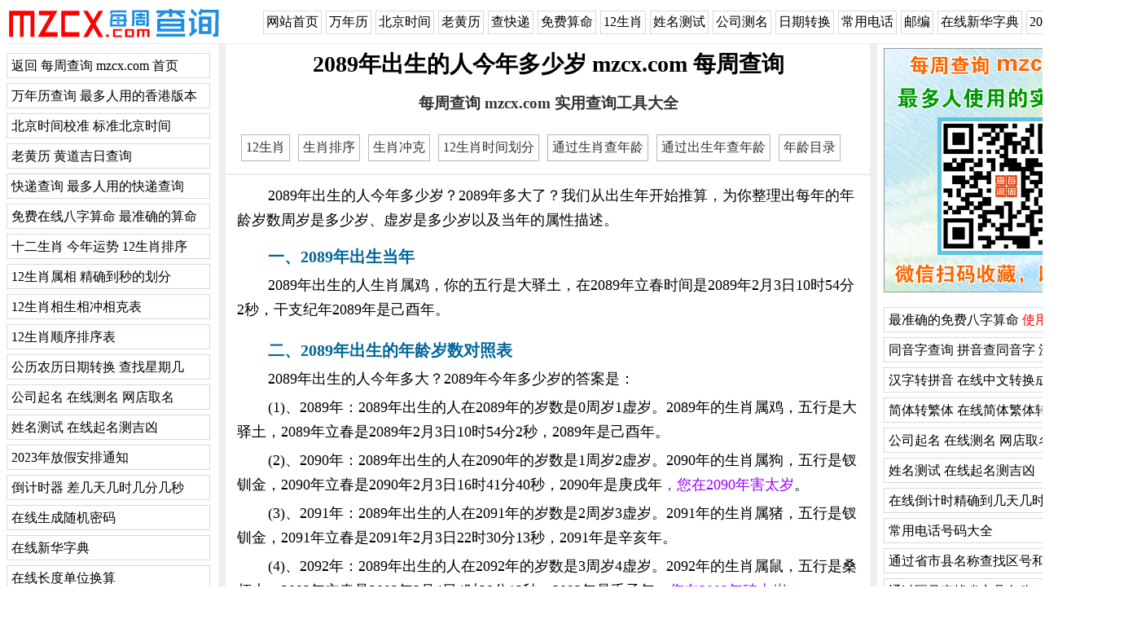

--- FILE ---
content_type: text/html
request_url: https://mzcx.com/nianling/nianfen/2089.html
body_size: 6723
content:
<!DOCTYPE html>
<html xmlns="http://www.w3.org/1999/xhtml">
<head>
    <meta http-equiv="Content-Type" content="text/html; charset=gb2312" />
    <meta name="keywords" content="2089年出生的人今年多大,2089年今年多少岁,2089多大,2089多少岁,2089年龄对照表,每周查询" />
    <meta name="description" content="2089年出生的人今年多大,2089年今年多少岁,2089多大,2089多少岁,2089年龄对照表,每周查询,每周查询" />
    <link rel="shortcut icon" href="../../../image/mzcx.ico" />
    <link href="../../../css/pc.css" rel="stylesheet" />
    <script src="https://mzcx.com/js/mobile_pc.js"></script>
    <script type="text/javascript">if (Mb_Pc() == "mb") { document.location = "https://mzcx.com/m/nianling/shengxiao/2089.html"; }</script>
    <title>2089年出生的人今年多大,2089年今年多少岁,2089年龄对照表 mzcx.com 每周查询</title>
</head>
<body>
    
    <div class="div2column">
        <div class="div2column_left">
            <div class="div2column_logo">
                <a href="https://mzcx.com" target="_blank"><img src="../../../image/logo.jpg" /></a>
            </div>
        </div>
        <div class="div2column_right">
            <div class="div2column_right_neirong">
                <ul>
                    <li class="url_heng_li"><a href="https://mzcx.com" target="_blank">网站首页</a></li>
                    <li class="url_heng_li"><a href="https://mzcx.com/wannianli/" target="_blank">万年历</a></li>
                    <li class="url_heng_li"><a href="https://mzcx.com/beijingshijian/" target="_blank">北京时间</a></li>
                    <li class="url_heng_li"><a href="https://mzcx.com/laohuangli/" target="_blank">老黄历</a></li>
                    <li class="url_heng_li"><a href="https://mzcx.com/kuaidi/" target="_blank">查快递</a></li>
                    <li class="url_heng_li"><a href="https://mzcx.com/suanming/bazi/" target="_blank">免费算命</a></li>
                    <li class="url_heng_li"><a href="https://mzcx.com/shengxiao/" target="_blank">12生肖</a></li>
                    <li class="url_heng_li"><a href="https://mzcx.com/qiming/xingmingceshi/" target="_blank">姓名测试</a></li>
                    <li class="url_heng_li"><a href="https://mzcx.com/qiming/gongsiqiming/" target="_blank">公司测名</a></li>
                    <li class="url_heng_li"><a href="https://mzcx.com/riqizhuanhuan/" target="_blank">日期转换</a></li>
                    <li class="url_heng_li"><a href="https://mzcx.com/dianhua/" target="_blank">常用电话</a></li>
                    <li class="url_heng_li"><a href="https://mzcx.com/youbian/" target="_blank">邮编</a></li>
                    <li class="url_heng_li"><a href="https://mzcx.com/zidian/xinhuazidian/" target="_blank">在线新华字典</a></li>
                    <li class="url_heng_li"><a href="https://mzcx.com/fangjia/" target="_blank">2023放假安排</a></li>
                </ul>
            </div>
        </div>
    </div>

    <div class="clear"></div>
    <div class="fenge5"></div>
    <div class="xian1"></div>

    <div class="div3column">
        <div class="div3column_left">
            <div class="div3column_left_250">
                <div class="fenge5"></div>
                <div class="url250">
                    <ul>
                        <li class="url250_li"><a href="https://mzcx.com" target="_blank">返回 每周查询 mzcx.com 首页</a></li>
                        <li class="url250_li"><a href="https://mzcx.com/wannianli/" target="_blank">万年历查询 最多人用的香港版本</a></li>
                        <li class="url250_li"><a href="https://mzcx.com/beijingshijian/" target="_blank">北京时间校准 标准北京时间</a></li>
                        <li class="url250_li"><a href="https://mzcx.com/laohuangli/" target="_blank">老黄历 黄道吉日查询</a></li>
                        <li class="url250_li"><a href="https://mzcx.com/kuaidi/" target="_blank">快递查询 最多人用的快递查询</a></li>
                        <li class="url250_li"><a href="https://mzcx.com/suanming/bazi/" target="_blank">免费在线八字算命 最准确的算命</a></li>
                        <li class="url250_li"><a href="https://mzcx.com/shengxiao/" target="_blank">十二生肖 今年运势 12生肖排序</a></li>
                        <li class="url250_li"><a href="https://mzcx.com/shengxiao/shuxiang/" target="_blank">12生肖属相 精确到秒的划分</a></li>
                        <li class="url250_li"><a href="https://mzcx.com/shengxiao/chonghe.html" target="_blank">12生肖相生相冲相克表</a></li>
                        <li class="url250_li"><a href="https://mzcx.com/shengxiao/12shengxiaopaixu.html" target="_blank">12生肖顺序排序表</a></li>
                        <li class="url250_li"><a href="https://mzcx.com/riqizhuanhuan/" target="_blank">公历农历日期转换 查找星期几</a></li>
                        <li class="url250_li"><a href="https://mzcx.com/qiming/gongsiqiming/" target="_blank">公司起名 在线测名 网店取名</a></li>
                        <li class="url250_li"><a href="https://mzcx.com/qiming/xingmingceshi/" target="_blank">姓名测试 在线起名测吉凶</a></li>
                        <li class="url250_li"><a href="https://mzcx.com/fangjia/" target="_blank">2023年放假安排通知</a></li>
                        <li class="url250_li"><a href="https://mzcx.com/daojishi/" target="_blank">倒计时器 差几天几时几分几秒</a></li>
                        <li class="url250_li"><a href="https://mzcx.com/mima/" target="_blank">在线生成随机密码</a></li>
                        <li class="url250_li"><a href="https://mzcx.com/zidian/xinhuazidian/" target="_blank">在线新华字典</a></li>
                        <li class="url250_li"><a href="https://mzcx.com/changdu/" target="_blank">在线长度单位换算</a></li>
                        <li class="url250_li"><a href="https://mzcx.com/daxiaoxie/" target="_blank">数字大小写转换 货币大小写转换</a></li>
                        <li class="url250_li"><a href="https://mzcx.com/dianhua/" target="_blank">常用电话号码大全</a></li>
                        <li class="url250_li"><a href="https://mzcx.com/youbian/" target="_blank">通过省市县名称查找区号和邮编</a></li>
                        <li class="url250_li"><a href="https://mzcx.com/youbian/quhao/" target="_blank">通过区号查找省市县名称</a></li>
                        <li class="url250_li"><a href="https://mzcx.com/youbian/haoma/" target="_blank">通过邮编查找省市县名称</a></li>
                        <li class="url250_li"><a href="https://mzcx.com/daxue/paiming/2023.html" target="_blank">全国大学国内排名与世界排名</a></li>
                        <li class="url250_li"><a href="https://mzcx.com/daan/gaosu/2023.html" target="_blank">2023年高速公路免费时间表</a></li>
                        <li class="url250_li"><a href="https://mzcx.com/runnian/" target="_blank">闰年闰月对照表</a></li>
                        <li class="url250_li"><a href="https://mzcx.com/taisui/2023.html" target="_blank">2023年犯太岁的生肖列表</a></li>
                        <li class="url250_li"><a href="https://mzcx.com/liushijiazi/" target="_blank">六十甲子纳音生肖五行年份</a></li>
                        <li class="url250_li"><a href="https://mzcx.com/nianling/nianfen/" target="_blank">按出生年份查今年多大</a></li>
                        <li class="url250_li"><a href="https://mzcx.com/nianling/shengxiao/" target="_blank">按生肖查今年多少岁</a></li>
                        <li class="url250_li"><a href="https://mzcx.com/zhizhangchicun/" target="_blank">纸张尺寸对照表</a></li>
                        <li class="url250_li"><a href="https://mzcx.com/ruanjian/" target="_blank">常用软件官方下载</a></li>
                        <li class="url250_li"><a href="https://mzcx.com/paiming/" target="_blank">在线排名次Excel排名</a></li>
                        <li class="url250_li"><a href="https://mzcx.com/zidian/bishun/" target="_blank">在线写字笔顺字帖</a></li>
                        <li class="url250_li"><a href="https://mzcx.com/zidian/zuowenzhi/" target="_blank">多种格式标准作文纸电子版</a></li>
                        <li class="url250_li"><a href="https://mzcx.com/zidian/xinhuazidian/" target="_blank">新华字典</a></li>
                        <li class="url250_li"><a href="https://mzcx.com/cidian/hanyucidian/" target="_blank">汉语词典</a></li>
                        <li class="url250_li"><a href="https://mzcx.com/cidian/chengyucidian/" target="_blank">成语词典</a></li>
                        <li class="url250_li"><a href="https://mzcx.com/lubanchi/" target="_blank">鲁班尺居家吉凶尺寸查询</a></li>
                        <li class="url250_li"><a href="https://mzcx.com/tianqi/" target="_blank">全国未来7天天气预报查询</a></li>
                        <li class="url250_li"><a href="https://mzcx.com/choujiang/" target="_blank">在线抽奖抽号码抽奖小程序</a></li>

                    </ul>
                </div>
                <div class="fenge5"></div>
            </div>
        </div>

        <div class="div3column_center">
            <div class="div3column_center_770">
                <div class="fenge10"></div>
                <div class="biaotiTxt">
                    2089年出生的人今年多少岁 mzcx.com 每周查询
                </div>
                <div class="fenge10"></div>
                <div class="fenge10"></div>
                <div class="biaotiTxt2_center2">
                    <a href="https://mzcx.com" target="_blank">每周查询 mzcx.com 实用查询工具大全</a>
                </div>
                <div class="fenge10"></div>
                <div class="fenge10"></div>
                <div class="neirongTxt_Div">
                    <ul class="div_ul2">
                        <li><a href="https://mzcx.com/shengxiao/" target="_blank">12生肖</a></li>
                        <li><a href="https://mzcx.com/shengxiao/12shengxiaopaixu.html" target="_blank">生肖排序</a></li>
                        <li><a href="https://mzcx.com/shengxiao/chonghe.html" target="_blank">生肖冲克</a></li>
                        <li><a href="https://mzcx.com/shengxiao/shuxiang/" target="_blank">12生肖时间划分</a></li>
                        <li><a href="https://mzcx.com/nianling/shengxiao/" target="_blank">通过生肖查年龄</a></li>
                        <li><a href="https://mzcx.com/nianling/nianfen/" target="_blank">通过出生年查年龄</a></li>
                        <li><a href="https://mzcx.com/nianling/" target="_blank">年龄目录</a></li>
                    </ul>
                </div>
                <div class="clear"></div>
                <div class="fenge10"></div>

                <div class="xian2"></div>
                <div class="fenge10"></div>

                <div class="neirongTxt_Div">
                    <div class="neirongTxt_1">
                        2089年出生的人今年多少岁？2089年多大了？我们从出生年开始推算，为你整理出每年的年龄岁数周岁是多少岁、虚岁是多少岁以及当年的属性描述。
                    </div>
                </div>

                <div class="fenge10"></div>
                <div class="neirongTxt_Div">
                    <div class="neirongTxt_1">
                        <p class="biaotiTxt2 color4">一、2089年出生当年</p>
                        <p>2089年出生的人生肖属鸡，你的五行是大驿土，在2089年立春时间是2089年2月3日10时54分2秒，干支纪年2089年是己酉年。</p>

                        <div class="fenge10"></div>
                        <p class="biaotiTxt2 color4">二、2089年出生的年龄岁数对照表</p>
                        <p>2089年出生的人今年多大？2089年今年多少岁的答案是：</p>
                        <div><p>(1)、2089年：2089年出生的人在2089年的岁数是0周岁1虚岁。2089年的生肖属鸡，五行是大驿土，2089年立春是2089年2月3日10时54分2秒，2089年是己酉年。</p><p>(2)、2090年：2089年出生的人在2090年的岁数是1周岁2虚岁。2090年的生肖属狗，五行是钗钏金，2090年立春是2090年2月3日16时41分40秒，2090年是庚戌年<span class="color8">，您在2090年害太岁</span>。</p><p>(3)、2091年：2089年出生的人在2091年的岁数是2周岁3虚岁。2091年的生肖属猪，五行是钗钏金，2091年立春是2091年2月3日22时30分13秒，2091年是辛亥年。</p><p>(4)、2092年：2089年出生的人在2092年的岁数是3周岁4虚岁。2092年的生肖属鼠，五行是桑柘木，2092年立春是2092年2月4日4时28分13秒，2092年是壬子年<span class="color8">，您在2092年破太岁</span>。</p><p>(5)、2093年：2089年出生的人在2093年的岁数是4周岁5虚岁。2093年的生肖属牛，五行是桑柘木，2093年立春是2093年2月3日10时18分0秒，2093年是癸丑年。</p><p>(6)、2094年：2089年出生的人在2094年的岁数是5周岁6虚岁。2094年的生肖属虎，五行是大溪水，2094年立春是2094年2月3日16时16分28秒，2094年是甲寅年。</p><p>(7)、2095年：2089年出生的人在2095年的岁数是6周岁7虚岁。2095年的生肖属兔，五行是大溪水，2095年立春是2095年2月3日22时6分29秒，2095年是乙卯年<span class="color8">，您在2095年冲太岁</span>。</p><p>(8)、2096年：2089年出生的人在2096年的岁数是7周岁8虚岁。2096年的生肖属龙，五行是沙中土，2096年立春是2096年2月4日3时46分18秒，2096年是丙辰年<span class="color8">，您在2096年合太岁</span>。</p><p>(9)、2097年：2089年出生的人在2097年的岁数是8周岁9虚岁。2097年的生肖属蛇，五行是沙中土，2097年立春是2097年2月3日9时41分26秒，2097年是丁巳年。</p><p>(10)、2098年：2089年出生的人在2098年的岁数是9周岁10虚岁。2098年的生肖属马，五行是天上火，2098年立春是2098年2月3日15时28分27秒，2098年是戊午年。</p><p>(11)、2099年：2089年出生的人在2099年的岁数是10周岁11虚岁。2099年的生肖属羊，五行是天上火，2099年立春是2099年2月3日21时8分57秒，2099年是己未年。</p></div>

                        <div class="fenge10"></div>
                        <p class="biaotiTxt2 color4">三、2089年出生的你，生肖是否精准？请你再核查</p>
                        <p><a href="https://mzcx.com/shengxiao/shuxiang/2089shuxiang.html" target="_blank">请你留意：即使在同一年出生的人也会出现不同的生肖，请根据你的出生日期精准到时分秒查看你是属于什么生肖，因为生肖的划分要精准到秒。（每周查询网站 mzcx.com 提供专业的精准免费查询）</a></p>

                        <div class="fenge10"></div>
                        <p class="biaotiTxt2 color4">四、<!-- ChuShengNian -->年出生的网友还查看了今生今世整体运势详细分析</p>
                        <p><a href="https://mzcx.com/suanming/bazi/" target="_blank">2089年出生的网友还用自已准确的出生时间查看了一生运程和近10年运势分析。（每周查询网站 mzcx.com 提供专业的免费分析）</a></p>

                        <div class="fenge10"></div>
                        <p class="biaotiTxt2 color4">五、2089年出生的网友还查看了以下年份</p>
                    </div>

                    <div>
                        <ul class="div_ul2">
                            <li><a href="2088.html" target="_blank">2088年</a></li><li><a href="2087.html" target="_blank">2087年</a></li><li><a href="2086.html" target="_blank">2086年</a></li><li><a href="2085.html" target="_blank">2085年</a></li><li><a href="2084.html" target="_blank">2084年</a></li><li><a href="2083.html" target="_blank">2083年</a></li><li><a href="2082.html" target="_blank">2082年</a></li><li><a href="2081.html" target="_blank">2081年</a></li><li><a href="2080.html" target="_blank">2080年</a></li><li><a href="2090.html" target="_blank">2090年</a></li><li><a href="2091.html" target="_blank">2091年</a></li><li><a href="2092.html" target="_blank">2092年</a></li><li><a href="2093.html" target="_blank">2093年</a></li><li><a href="2094.html" target="_blank">2094年</a></li><li><a href="2095.html" target="_blank">2095年</a></li><li><a href="2096.html" target="_blank">2096年</a></li><li><a href="2097.html" target="_blank">2097年</a></li><li><a href="2098.html" target="_blank">2098年</a></li>
                        </ul>
                    </div>
                    <div class="clear"></div>
                    <div class="fenge10"></div>

                    <div class="neirongTxt_1">
                        <p class="biaotiTxt2 color4">六、关心您的家人或亲朋好友</p>
                        <p>
                            请在<a href="https://mzcx.com/nianling/" target="_blank">年龄对照表总目录</a>页面找到你亲友出生的年份，将网址复制发给对方，让对方可以清楚知道自已哪一年是本命年或犯太岁，让对方能做到预先心中有数，同时也让对方能真实感受到您对他（她）无尽的关怀和厚爱。
                        </p>
                        <p><a href="https://mzcx.com/nianling/" target="_blank">年龄对照表总目录 >>></a></p>
                    </div>

                </div>

                <div class="fenge10"></div>
                <div class="xian2"></div>
                <div class="fenge10"></div>

                <div class="neirongTxt_Div">
                    <div class="neirongTxt_1">
                        <p>
                            2089年出生的人今年多少岁？2089年多大了？我们从出生年开始推算，为你整理出每年的年龄岁数是多少以及当年的属性描述。

                            每周查询网站对2089年出生今年多大，2089今年多大，今年多大，2089年，2089多少岁，今年多少岁，2089年多大了等年龄问题在上面进行了详尽的解答供您参考。
                        </p>
                        <p>
                            本站原创内容，转载请注明出处<a href="https://mzcx.com/nianling/nianfen/2089.html" target="_blank">https://mzcx.com/nianling/nianfen/2089.html</a>每周查询网站。
                        </p>

                    </div>
                </div>
                <div class="fenge10"></div>
                <div class="fenge10"></div>
            </div>

        </div>

        <div class="div3column_right">
            <div class="div3column_right_300">
                <div class="fenge5"></div>
                <div>
                    <a href="https://mzcx.com"><img src="https://mzcx.com/image/gg/300x300_1.jpg" /></a>
                </div>
                <div class="fenge5"></div>
                <div class="url300">
                    <ul>
                        <li class="url300_li"><a href="https://mzcx.com/suanming/bazi/" target="_blank">最准确的免费八字算命 <span class="color1">使用人气最旺</span></a></li>
                        <li class="url300_li"><a href="https://mzcx.com/pinyin/tongyinzi/" target="_blank">同音字查询 拼音查同音字 汉字同音字</a></li>
                        <li class="url300_li"><a href="https://mzcx.com/pinyin/hanzizhuanpinyin/" target="_blank">汉字转拼音 在线中文转换成拼音</a></li>
                        <li class="url300_li"><a href="https://mzcx.com/fanti/" target="_blank">简体转繁体 在线简体繁体转换工具</a></li>
                        <li class="url300_li"><a href="https://mzcx.com/qiming/gongsiqiming/" target="_blank">公司起名 在线测名 网店取名</a></li>
                        <li class="url300_li"><a href="https://mzcx.com/qiming/xingmingceshi/" target="_blank">姓名测试 在线起名测吉凶</a></li>
                        <li class="url300_li"><a href="https://mzcx.com/daojishi/guonian.html" target="_blank">在线倒计时精确到几天几时几分几秒</a></li>
                        <li class="url300_li"><a href="https://mzcx.com/dianhua/" target="_blank">常用电话号码大全</a></li>
                        <li class="url300_li"><a href="https://mzcx.com/youbian/" target="_blank">通过省市县名称查找区号和邮编</a></li>
                        <li class="url300_li"><a href="https://mzcx.com/youbian/quhao/" target="_blank">通过区号查找省市县名称</a></li>
                        <li class="url300_li"><a href="https://mzcx.com/youbian/haoma/" target="_blank">通过邮编查找省市县名称</a></li>
                        <li class="url300_li"><a href="https://mzcx.com/shengxiao/chonghe.html" target="_blank">12生肖相生相冲相克表</a></li>
                        <li class="url300_li"><a href="https://mzcx.com/shengxiao/12shengxiaopaixu.html" target="_blank">12生肖顺序排序表</a></li>
                        <li class="url300_li"><a href="https://mzcx.com/daxue/paiming/2023.html" target="_blank">全国大学国内排名与世界排名</a></li>
                        <li class="url300_li"><a href="https://mzcx.com/daan/gaosu/2023.html" target="_blank">2023年高速公路免费时间表</a></li>
                        <li class="url300_li"><a href="https://mzcx.com/runnian/" target="_blank">闰年闰月对照表</a></li>
                        <li class="url300_li"><a href="https://mzcx.com/taisui/2023.html" target="_blank">2023年犯太岁的生肖列表</a></li>
                        <li class="url300_li"><a href="https://mzcx.com/liushijiazi/" target="_blank">六十甲子纳音生肖五行年份</a></li>
                        <li class="url300_li"><a href="https://mzcx.com/nianling/nianfen/" target="_blank">按出生年份查今年多大</a></li>
                        <li class="url300_li"><a href="https://mzcx.com/nianling/shengxiao/" target="_blank">按生肖查今年多少岁</a></li>
                        <li class="url300_li"><a href="https://mzcx.com/zhizhangchicun/" target="_blank">纸张尺寸对照表</a></li>
                        <li class="url300_li"><a href="https://mzcx.com/ruanjian/" target="_blank">常用软件官方下载</a></li>
                        <li class="url300_li"><a href="https://mzcx.com/paiming/" target="_blank">在线排名次Excel排名</a></li>
                        <li class="url300_li"><a href="https://mzcx.com/zidian/bishun/" target="_blank">在线写字笔顺字帖</a></li>
                        <li class="url300_li"><a href="https://mzcx.com/zidian/zuowenzhi/" target="_blank">多种格式标准作文纸电子版</a></li>
                        <li class="url300_li"><a href="https://mzcx.com/zidian/xinhuazidian/" target="_blank">新华字典</a></li>
                        <li class="url300_li"><a href="https://mzcx.com/cidian/hanyucidian/" target="_blank">汉语词典</a></li>
                        <li class="url300_li"><a href="https://mzcx.com/cidian/chengyucidian/" target="_blank">成语词典</a></li>
                        <li class="url300_li"><a href="https://mzcx.com/lubanchi/" target="_blank">鲁班尺居家吉凶尺寸查询</a></li>
                        <li class="url300_li"><a href="https://mzcx.com/tianqi/" target="_blank">全国未来7天天气预报查询</a></li>
                        <li class="url300_li"><a href="https://mzcx.com/choujiang/" target="_blank">在线抽#奖抽号码小程序</a></li>

                        <li class="url300_li"><a href="https://mzcx.com/" target="_blank">请收藏 <span class="color1">mzcx.com</span> 每周查询官方网站</a></li>
                    </ul>
                </div>
                <div class="fenge5"></div>

            </div>
        </div>

    </div>
    <div class="clear"></div>

    <div class="xian2"></div>
    <div class="fenge10"></div>
    <div class="weibu">
        <div>每周查询 <a href="https://mzcx.com" target="_blank"><span class="color4">mzcx.com</span></a> 方便实用 敬请收藏</div>
        <div>免责声明：本站所有内容仅供娱乐，不作任何用途或决策之用，据此操作风险自担。</div>
        <div>联系我们：发邮件 <img src="https://mzcx.com/image/webmail.jpg" /> 或者 <a href="https://mzcx.com/webmail/?id=202188" target="_blank"><span class="color4">在线留言</span></a></div>
        <div>2009-2121</div>
    </div>
    <div class="fenge10"></div>
    <div class="fenge10"></div>
    <script src="https://mzcx.com/js/select.js"></script>
    <div style="display:none">
        <script src="https://mzcx.com/js/count.js"></script>
    </div>
</body>
</html>


--- FILE ---
content_type: text/css
request_url: https://mzcx.com/css/pc.css
body_size: 2459
content:
@charset "gb2312";

* {
    padding: 0px;
    list-style: none;
}

img {
    display: inline-block;
    border: none;
}

body {
    width: 1380px;
    margin: 0 auto;
    padding: 8px;
    font-family: Microsoft YaHei,微软雅黑,Verdana,"宋体";
    font-size: 16px;
}
p {
    margin: 5px 0px 5px 0px;
}
form {
    margin: 0px;
    padding: 0px;
}

hr {
    border-top: 1px dashed #B9DCFF;
}

.clear {
    clear: both;
}

ul, li {
    margin: 0;
    padding: 0;
    list-style: none;
}

.checkbox {
    vertical-align: middle;
    margin-top: 0;
}

a:link {
    text-decoration: none;
    color: #333333;
}

a:visited {
    color: #333333;
}

a:hover {
    color: #ff0000;
}

a:active {
    color: #00d80b;
}

.text_bold{
    font-weight: bold;
}

.div2column {
    width: 100%;
}

.div2column_left {
    float: left;
    width: 290px;
    height: 40px;
}

.div2column_right {
    float: right;
    width: 1070px;
}

.div2column_right_neirong {
    height: 40px;
    width: 1070px;
    display: table-cell;
    vertical-align: middle;
    text-align: right;
}

.div2column_logo {
    width: 100%;
}


.div2column_b {
    width: 100%;
    overflow: hidden;
    background-image: url(../image/bj1380b.jpg);
    background-repeat: repeat-y;
}

.div2column_b_left {
    float: left;
    width: 310px;
}

.div2column_b_right {
    float: right;
    width: 1070px;
}

div2column_b_left_300 {
    width: 300px;
    float: left;
}

.div2column_b_right_neirongTxt_Div {
    float: right;
    width: 1045px;
}

.div3column {
    width: 100%;
    overflow: hidden;
    background-image: url(../image/bj1380.jpg);
    background-repeat: repeat-y;
}

.div3column .div3column_left {
    width: 260px;
    float: left;
}

.div3column .div3column_center {
    width: 810px;
    float: left;
    /*border: 1px solid #51A8FF;*/
}

.div3column .div3column_right {
    width: 310px;
    float: right;
}

.div3column_left_250 {
    width: 253px;
    line-height: 25px;
}

.div3column_center_770 {
    width: 100%;
    margin: 0 auto;
}

.div3column_right_300 {
    width: 303px;
    line-height: 25px;
    float: right;
}

.biaotiTxt {
    text-align: center;
    line-height: 30px;
    font-size: 28px;
    font-weight: bold;
}
.biaotiTxt2 {
    font-size: 20px;
    font-weight: bold;
}
.biaotiTxt2_center {
    text-align: center;
    font-size: 20px;
    font-weight: bold;
}
.biaotiTxt2_center2 {
    text-align: center;
    font-size: 19px;
    font-weight: bold;
}

.biaotiTxt3 {
    text-indent: 38px;
    font-size: 20px;
    font-weight: bold;
}

.neirongTxt_Div {
    width: 765px;
    margin: 0 auto;
    /*border: 1px solid #FF00FF;*/
}

.neirongTxt_Div2 {
    text-align: center;
    margin: 0 auto;
}

.neirongTxt_1 {
    /*内容首行缩进*/
    text-indent: 38px;
    line-height: 30px;
    font-size: 18px;
    /*border: 1px solid #FF00FF;*/
}

.neirongTxt_2 {
    /*内容首行不缩进*/
    line-height: 30px;
    font-size: 18px;
    /*border: 1px solid #FF00FF;*/
}

.weibu {
    line-height: 20px;
    text-align: center;
    font-size: 15px;
}

.weibu img {
    vertical-align: middle;
}

.color1 {
    color: #FF0000; /*红*/
}

.color2 {
    color: #990000; /*深红*/
}

.color3 {
    color: #60B5DD; /*蓝*/
}

.color4 {
    color: #006699; /*深蓝*/
}

.color5 {
    color: #FF00FF; /*粉红*/
}

.color6 {
    color: #00C600; /*绿*/
}

.color7 {
    color: #FF9900; /*橙*/
}

.color8 {
    color: #9900FF; /*紫*/
}

.color9 {
    color: #cccccc; /*灰*/
}

.color10 {
    color: #999999; /*深灰*/
}

.color11 {
    color: #333333; /*黑*/
}

.color12 {
    color: #ffffff; /*白*/
}

.fenge2 {
    height: 2px;
}

.fenge3 {
    height: 3px;
}

.fenge5 {
    height: 5px;
}

.fenge10 {
    height: 10px;
}

.xian1 {
    width: 100%;
    height: 1px;
    background: #eeeeee;
}

.xian2 {
    width: 100%;
    height: 2px;
    background: #eeeeee;
}

.xian5 {
    width: 100%;
    height: 5px;
    background: #eeeeee;
}


/*黑色*/
.Button1 {
    border: 1px solid #B3B3B3;
    background-color: #f1eeee;
    cursor: pointer;
    border-radius: 8px;
    padding: 0px 5px 0px 5px;
}

.Button1:link {
    text-decoration: none;
    color: #000000;
}

.Button1:visited {
    color: #000000;
}


/*绿色*/
.Button2 {
    border: 1px solid #4ac632;
    background-color: #eaf5e8;
    cursor: pointer;
    border-radius: 8px;
    padding: 0px 5px 0px 5px;
}

.Button2:link {
    text-decoration: none;
    color: #009900;
}

.Button2:visited {
    color: #009900;
}

/*红色*/
.Button3 {
    border: 1px solid #ddb096;
    background-color: #FDF5DB;
    cursor: pointer;
    border-radius: 8px;
    padding: 0px 5px 0px 5px;
}

.Button3:link {
    text-decoration: none;
    color: #ff0000;
}

.Button3:visited {
    color: #ff0000;
}

/*紫色*/
.Button4 {
    border: 1px solid #dc61ef;
    background-color: #FEFBF1;
    cursor: pointer;
    border-radius: 8px;
    padding: 0px 5px 0px 5px;
}

.Button4:link {
    text-decoration: none;
    color: #a111ee;
}

.Button4:visited {
    color: #a111ee;
}

/*褐色*/
.Button5 {
    border: 1px solid #ddb096;
    background-color: #FDF5DB;
    cursor: pointer;
    border-radius: 8px;
    padding: 0px 5px 0px 5px;
}

.Button5:link {
    text-decoration: none;
    color: #993300;
}

.Button5:visited {
    color: #993300;
}

/*浅蓝色*/
.Button6 {
    border: 1px solid #7cabdd;
    background-color: #eef9fc;
    cursor: pointer;
    border-radius: 8px;
    padding: 0px 5px 0px 5px;
}

.Button6:link {
    text-decoration: none;
    color: #0099FF;
}

.Button6:visited {
    color: #0099FF;
}

/*深蓝色1*/
.Button7 {
    border: 1px solid #7cabdd;
    background-color: #dcf1f6;
    cursor: pointer;
    border-radius: 8px;
    padding: 0px 5px 0px 5px;
}

.Button7:link {
    text-decoration: none;
    color: #2c5092;
}

.Button7:visited {
    color: #2c5092;
}

/*深蓝色2*/
.Button8 {
    border: 1px solid #1b71aa;
    background-color: #eef9fc;
    cursor: pointer;
    border-radius: 8px;
    padding: 0px 5px 0px 5px;
}

.Button8:link {
    text-decoration: none;
    color: #1b71aa;
}

.Button8:visited {
    color: #1b71aa;
}

/*首行标题*/
.Button_Top {
    border: 1px solid #1b71aa;
    background-color: #eef9fc;
    cursor: pointer;
    border-radius: 4px;
    padding: 0px 5px 0px 5px;
    font-size:19px;
    margin-right:5px;
}

.Button_Top:link {
    text-decoration: none;
    color: #1b71aa;
}

.Button_Top:visited {
    color: #1b71aa;
}

.url250 {
    width: 100%;
}
.url250_li {
    width: 98%;
    height: 100%;
    margin: 6px 0px 6px 0px;
    border: 1px solid #dcd7d7;
}
.url250_li a:link {
    display: block;
    height: 100%;
    text-decoration: none;
    color: #000000;
    padding: 2px 0px 2px 5px;
}
.url250_li a:hover {
    background: #48a2f8;
    color: #ffffff;
}

.url300 {
    width: 300px;
}
.url300_li {
    width: 300px;
    height: 100%;
    border: 1px solid #dcd7d7;
    margin: 6px 0px 6px 0px;
}
.url300_li a:link {
    display: block;
    height: 100%;
    text-decoration: none;
    color: #000000;
    padding: 2px 0px 2px 5px;
}
.url300_li a:hover {
    background: #48a2f8;
    color: #ffffff;
}

.url_heng_li {
    float:left;
    height: 100%;
    margin: 5px 0px 5px 5px;
    border: 1px solid #dcd7d7;
}
.url_heng_li a:link {
    display: block;
    height: 100%;
    text-decoration: none;
    color: #000000;
    padding: 3px 3px 3px 3px;
}

.url_heng_li a:hover {
    background: #48a2f8;
    color: #ffffff;
}

.div_ul {
    /*border:1px solid #0094ff;*/
}

    .div_ul li {
        float: left;
        cursor: pointer;
        list-style: none;
        margin: 5px 2px 5px 2px;
        border: 1px solid #b7b7b7;
    }

        .div_ul li a {
            display: inline-block;
            padding: 5px 5px 5px 5px;
            height: 100%;
            text-decoration: none;
            list-style: none;
        }

.div_ul2 {
    /*border:1px solid #0094ff;*/
}

    .div_ul2 li {
        float: left;
        cursor: pointer;
        list-style: none;
        margin: 5px 5px 5px 5px;
        border: 1px solid #b7b7b7;
    }

        .div_ul2 li a {
            display: inline-block;
            padding: 5px 5px 5px 5px;
            height: 100%;
            text-decoration: none;
            list-style: none;
        }

.div_ul3 {
    /*border:1px solid #0094ff;*/
}

    .div_ul3 li {
        float: left;
        cursor: pointer;
        list-style: none;
        margin: 5px 5px 5px 5px;
        border: 1px solid #b7b7b7;
        border-top-right-radius: 6px;
        border-bottom-right-radius: 6px;
        border-top-left-radius: 6px;
        border-bottom-left-radius: 6px;
    }

        .div_ul3 li a {
            display: inline-block;
            padding: 5px 8px 5px 8px;
            height: 100%;
            text-decoration: none;
            list-style: none;
        }

.BiaoTi_ShuoMing {
    font-size: 18px;
    font-weight: initial;
    color: #8f8f8f;
}

.ul_AnNiu_1 {
    float: left;
    height: 100%;
    margin: 5px 15px 5px 0px;
    border-top-right-radius: 8px;
    border-bottom-right-radius: 8px;
    border-top-left-radius: 8px;
    border-bottom-left-radius: 8px;
    background: #fee3bf;
    border: 1px solid #bf3805;
}

    .ul_AnNiu_1 a:link {
        display: block;
        height: 100%;
        text-decoration: none;
        color: #000000;
        padding: 2px 10px 2px 10px;
    }

    .ul_AnNiu_1 a:hover {
        border-top-right-radius: 8px;
        border-bottom-right-radius: 8px;
        border-top-left-radius: 8px;
        border-bottom-left-radius: 8px;
        background: #bf3805;
        color: #ffffff;
    }



--- FILE ---
content_type: application/javascript
request_url: https://mzcx.com/js/mobile_pc.js
body_size: 400
content:
var mobilePc = null;
function Mb_Pc() {
    var devices = ["phone", "pad", "pod", "iPhone", "iPod", "ios", "iPad", "Android", "Mobile", "BlackBerry", "IEMobile", "MQQBrowser", "JUC", "Fennec", "wOSBrowser", "BrowserNG", "WebOS", "Symbian", "Windows Phone"];
    var userAgentInfo = navigator.userAgent;
    var isMobile = devices.some(function (device) {
        return userAgentInfo.indexOf(device) > 0;
    });
    if (isMobile) {
        mobilePc = "mb";
    } else {
        mobilePc = "pc";
    }
    return mobilePc;
}